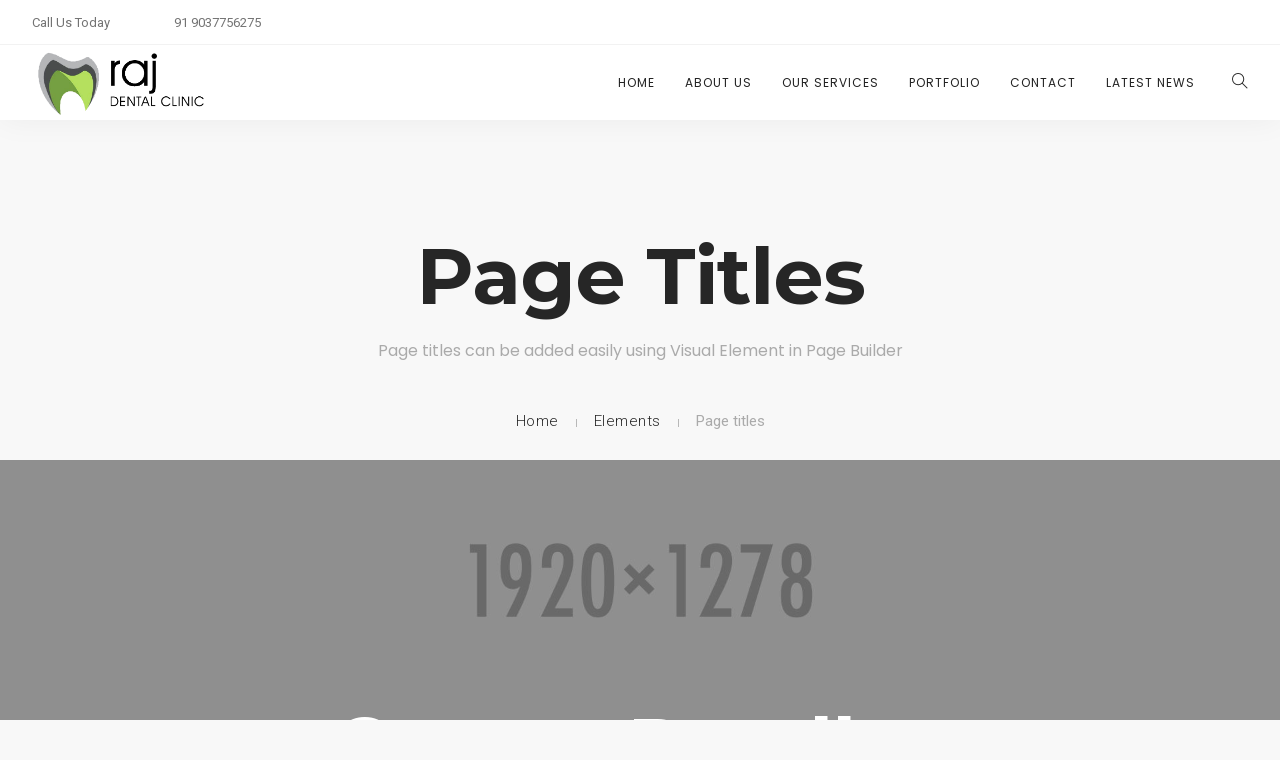

--- FILE ---
content_type: text/html; charset=UTF-8
request_url: https://rajdentalclinic.org/elements/page-titles/
body_size: 9046
content:
<!doctype html>
<html lang="en-US">
<head>
	<meta charset="UTF-8">
	<meta name="viewport" content="width=device-width, initial-scale=1.0">
	<link rel="pingback" href="https://rajdentalclinic.org/xmlrpc.php" />
	<meta name='robots' content='index, follow, max-image-preview:large, max-snippet:-1, max-video-preview:-1' />

	<!-- This site is optimized with the Yoast SEO plugin v20.5 - https://yoast.com/wordpress/plugins/seo/ -->
	<title>Page titles | Raj Dental Clinic</title>
	<link rel="canonical" href="https://rajdentalclinic.org/elements/page-titles/" />
	<meta property="og:locale" content="en_US" />
	<meta property="og:type" content="article" />
	<meta property="og:title" content="Page titles | Raj Dental Clinic" />
	<meta property="og:url" content="https://rajdentalclinic.org/elements/page-titles/" />
	<meta property="og:site_name" content="Raj Dental Clinic" />
	<meta property="article:publisher" content="https://www.facebook.com/RAJ-Dental-Clinic-2421819581219802/" />
	<meta name="twitter:card" content="summary_large_image" />
	<script type="application/ld+json" class="yoast-schema-graph">{"@context":"https://schema.org","@graph":[{"@type":"WebPage","@id":"https://rajdentalclinic.org/elements/page-titles/","url":"https://rajdentalclinic.org/elements/page-titles/","name":"Page titles | Raj Dental Clinic","isPartOf":{"@id":"https://rajdentalclinic.org/#website"},"datePublished":"2015-12-09T15:14:18+00:00","dateModified":"2015-12-09T15:14:18+00:00","breadcrumb":{"@id":"https://rajdentalclinic.org/elements/page-titles/#breadcrumb"},"inLanguage":"en-US","potentialAction":[{"@type":"ReadAction","target":["https://rajdentalclinic.org/elements/page-titles/"]}]},{"@type":"BreadcrumbList","@id":"https://rajdentalclinic.org/elements/page-titles/#breadcrumb","itemListElement":[{"@type":"ListItem","position":1,"name":"Home","item":"https://rajdentalclinic.org/"},{"@type":"ListItem","position":2,"name":"Elements","item":"https://rajdentalclinic.org/elements/"},{"@type":"ListItem","position":3,"name":"Page titles"}]},{"@type":"WebSite","@id":"https://rajdentalclinic.org/#website","url":"https://rajdentalclinic.org/","name":"Raj Dental Clinic","description":"Raj Dental Clinic","publisher":{"@id":"https://rajdentalclinic.org/#organization"},"potentialAction":[{"@type":"SearchAction","target":{"@type":"EntryPoint","urlTemplate":"https://rajdentalclinic.org/?s={search_term_string}"},"query-input":"required name=search_term_string"}],"inLanguage":"en-US"},{"@type":"Organization","@id":"https://rajdentalclinic.org/#organization","name":"Raj Dental Clinic","url":"https://rajdentalclinic.org/","logo":{"@type":"ImageObject","inLanguage":"en-US","@id":"https://rajdentalclinic.org/#/schema/logo/image/","url":"https://rajdentalclinic.org/wp-content/uploads/2020/07/raj-dental-clinic-1.jpg","contentUrl":"https://rajdentalclinic.org/wp-content/uploads/2020/07/raj-dental-clinic-1.jpg","width":555,"height":270,"caption":"Raj Dental Clinic"},"image":{"@id":"https://rajdentalclinic.org/#/schema/logo/image/"},"sameAs":["https://www.facebook.com/RAJ-Dental-Clinic-2421819581219802/"]}]}</script>
	<!-- / Yoast SEO plugin. -->


<link rel='dns-prefetch' href='//fonts.googleapis.com' />
<link rel="alternate" type="application/rss+xml" title="Raj Dental Clinic &raquo; Feed" href="https://rajdentalclinic.org/feed/" />
<link rel="alternate" type="application/rss+xml" title="Raj Dental Clinic &raquo; Comments Feed" href="https://rajdentalclinic.org/comments/feed/" />
<link rel='stylesheet' id='wp-block-library-css' href='https://rajdentalclinic.org/wp-includes/css/dist/block-library/style.min.css?ver=6.3.7' type='text/css' media='all' />
<style id='wp-block-library-theme-inline-css' type='text/css'>
.wp-block-audio figcaption{color:#555;font-size:13px;text-align:center}.is-dark-theme .wp-block-audio figcaption{color:hsla(0,0%,100%,.65)}.wp-block-audio{margin:0 0 1em}.wp-block-code{border:1px solid #ccc;border-radius:4px;font-family:Menlo,Consolas,monaco,monospace;padding:.8em 1em}.wp-block-embed figcaption{color:#555;font-size:13px;text-align:center}.is-dark-theme .wp-block-embed figcaption{color:hsla(0,0%,100%,.65)}.wp-block-embed{margin:0 0 1em}.blocks-gallery-caption{color:#555;font-size:13px;text-align:center}.is-dark-theme .blocks-gallery-caption{color:hsla(0,0%,100%,.65)}.wp-block-image figcaption{color:#555;font-size:13px;text-align:center}.is-dark-theme .wp-block-image figcaption{color:hsla(0,0%,100%,.65)}.wp-block-image{margin:0 0 1em}.wp-block-pullquote{border-bottom:4px solid;border-top:4px solid;color:currentColor;margin-bottom:1.75em}.wp-block-pullquote cite,.wp-block-pullquote footer,.wp-block-pullquote__citation{color:currentColor;font-size:.8125em;font-style:normal;text-transform:uppercase}.wp-block-quote{border-left:.25em solid;margin:0 0 1.75em;padding-left:1em}.wp-block-quote cite,.wp-block-quote footer{color:currentColor;font-size:.8125em;font-style:normal;position:relative}.wp-block-quote.has-text-align-right{border-left:none;border-right:.25em solid;padding-left:0;padding-right:1em}.wp-block-quote.has-text-align-center{border:none;padding-left:0}.wp-block-quote.is-large,.wp-block-quote.is-style-large,.wp-block-quote.is-style-plain{border:none}.wp-block-search .wp-block-search__label{font-weight:700}.wp-block-search__button{border:1px solid #ccc;padding:.375em .625em}:where(.wp-block-group.has-background){padding:1.25em 2.375em}.wp-block-separator.has-css-opacity{opacity:.4}.wp-block-separator{border:none;border-bottom:2px solid;margin-left:auto;margin-right:auto}.wp-block-separator.has-alpha-channel-opacity{opacity:1}.wp-block-separator:not(.is-style-wide):not(.is-style-dots){width:100px}.wp-block-separator.has-background:not(.is-style-dots){border-bottom:none;height:1px}.wp-block-separator.has-background:not(.is-style-wide):not(.is-style-dots){height:2px}.wp-block-table{margin:0 0 1em}.wp-block-table td,.wp-block-table th{word-break:normal}.wp-block-table figcaption{color:#555;font-size:13px;text-align:center}.is-dark-theme .wp-block-table figcaption{color:hsla(0,0%,100%,.65)}.wp-block-video figcaption{color:#555;font-size:13px;text-align:center}.is-dark-theme .wp-block-video figcaption{color:hsla(0,0%,100%,.65)}.wp-block-video{margin:0 0 1em}.wp-block-template-part.has-background{margin-bottom:0;margin-top:0;padding:1.25em 2.375em}
</style>
<link rel='stylesheet' id='wc-blocks-style-css' href='https://rajdentalclinic.org/wp-content/plugins/woocommerce/packages/woocommerce-blocks/build/wc-blocks.css?ver=10.6.6' type='text/css' media='all' />
<link rel='stylesheet' id='wc-blocks-style-active-filters-css' href='https://rajdentalclinic.org/wp-content/plugins/woocommerce/packages/woocommerce-blocks/build/active-filters.css?ver=10.6.6' type='text/css' media='all' />
<link rel='stylesheet' id='wc-blocks-style-add-to-cart-form-css' href='https://rajdentalclinic.org/wp-content/plugins/woocommerce/packages/woocommerce-blocks/build/add-to-cart-form.css?ver=10.6.6' type='text/css' media='all' />
<link rel='stylesheet' id='wc-blocks-packages-style-css' href='https://rajdentalclinic.org/wp-content/plugins/woocommerce/packages/woocommerce-blocks/build/packages-style.css?ver=10.6.6' type='text/css' media='all' />
<link rel='stylesheet' id='wc-blocks-style-all-products-css' href='https://rajdentalclinic.org/wp-content/plugins/woocommerce/packages/woocommerce-blocks/build/all-products.css?ver=10.6.6' type='text/css' media='all' />
<link rel='stylesheet' id='wc-blocks-style-all-reviews-css' href='https://rajdentalclinic.org/wp-content/plugins/woocommerce/packages/woocommerce-blocks/build/all-reviews.css?ver=10.6.6' type='text/css' media='all' />
<link rel='stylesheet' id='wc-blocks-style-attribute-filter-css' href='https://rajdentalclinic.org/wp-content/plugins/woocommerce/packages/woocommerce-blocks/build/attribute-filter.css?ver=10.6.6' type='text/css' media='all' />
<link rel='stylesheet' id='wc-blocks-style-breadcrumbs-css' href='https://rajdentalclinic.org/wp-content/plugins/woocommerce/packages/woocommerce-blocks/build/breadcrumbs.css?ver=10.6.6' type='text/css' media='all' />
<link rel='stylesheet' id='wc-blocks-style-catalog-sorting-css' href='https://rajdentalclinic.org/wp-content/plugins/woocommerce/packages/woocommerce-blocks/build/catalog-sorting.css?ver=10.6.6' type='text/css' media='all' />
<link rel='stylesheet' id='wc-blocks-style-customer-account-css' href='https://rajdentalclinic.org/wp-content/plugins/woocommerce/packages/woocommerce-blocks/build/customer-account.css?ver=10.6.6' type='text/css' media='all' />
<link rel='stylesheet' id='wc-blocks-style-featured-category-css' href='https://rajdentalclinic.org/wp-content/plugins/woocommerce/packages/woocommerce-blocks/build/featured-category.css?ver=10.6.6' type='text/css' media='all' />
<link rel='stylesheet' id='wc-blocks-style-featured-product-css' href='https://rajdentalclinic.org/wp-content/plugins/woocommerce/packages/woocommerce-blocks/build/featured-product.css?ver=10.6.6' type='text/css' media='all' />
<link rel='stylesheet' id='wc-blocks-style-mini-cart-css' href='https://rajdentalclinic.org/wp-content/plugins/woocommerce/packages/woocommerce-blocks/build/mini-cart.css?ver=10.6.6' type='text/css' media='all' />
<link rel='stylesheet' id='wc-blocks-style-price-filter-css' href='https://rajdentalclinic.org/wp-content/plugins/woocommerce/packages/woocommerce-blocks/build/price-filter.css?ver=10.6.6' type='text/css' media='all' />
<link rel='stylesheet' id='wc-blocks-style-product-add-to-cart-css' href='https://rajdentalclinic.org/wp-content/plugins/woocommerce/packages/woocommerce-blocks/build/product-add-to-cart.css?ver=10.6.6' type='text/css' media='all' />
<link rel='stylesheet' id='wc-blocks-style-product-button-css' href='https://rajdentalclinic.org/wp-content/plugins/woocommerce/packages/woocommerce-blocks/build/product-button.css?ver=10.6.6' type='text/css' media='all' />
<link rel='stylesheet' id='wc-blocks-style-product-categories-css' href='https://rajdentalclinic.org/wp-content/plugins/woocommerce/packages/woocommerce-blocks/build/product-categories.css?ver=10.6.6' type='text/css' media='all' />
<link rel='stylesheet' id='wc-blocks-style-product-image-css' href='https://rajdentalclinic.org/wp-content/plugins/woocommerce/packages/woocommerce-blocks/build/product-image.css?ver=10.6.6' type='text/css' media='all' />
<link rel='stylesheet' id='wc-blocks-style-product-image-gallery-css' href='https://rajdentalclinic.org/wp-content/plugins/woocommerce/packages/woocommerce-blocks/build/product-image-gallery.css?ver=10.6.6' type='text/css' media='all' />
<link rel='stylesheet' id='wc-blocks-style-product-query-css' href='https://rajdentalclinic.org/wp-content/plugins/woocommerce/packages/woocommerce-blocks/build/product-query.css?ver=10.6.6' type='text/css' media='all' />
<link rel='stylesheet' id='wc-blocks-style-product-results-count-css' href='https://rajdentalclinic.org/wp-content/plugins/woocommerce/packages/woocommerce-blocks/build/product-results-count.css?ver=10.6.6' type='text/css' media='all' />
<link rel='stylesheet' id='wc-blocks-style-product-reviews-css' href='https://rajdentalclinic.org/wp-content/plugins/woocommerce/packages/woocommerce-blocks/build/product-reviews.css?ver=10.6.6' type='text/css' media='all' />
<link rel='stylesheet' id='wc-blocks-style-product-sale-badge-css' href='https://rajdentalclinic.org/wp-content/plugins/woocommerce/packages/woocommerce-blocks/build/product-sale-badge.css?ver=10.6.6' type='text/css' media='all' />
<link rel='stylesheet' id='wc-blocks-style-product-search-css' href='https://rajdentalclinic.org/wp-content/plugins/woocommerce/packages/woocommerce-blocks/build/product-search.css?ver=10.6.6' type='text/css' media='all' />
<link rel='stylesheet' id='wc-blocks-style-product-sku-css' href='https://rajdentalclinic.org/wp-content/plugins/woocommerce/packages/woocommerce-blocks/build/product-sku.css?ver=10.6.6' type='text/css' media='all' />
<link rel='stylesheet' id='wc-blocks-style-product-stock-indicator-css' href='https://rajdentalclinic.org/wp-content/plugins/woocommerce/packages/woocommerce-blocks/build/product-stock-indicator.css?ver=10.6.6' type='text/css' media='all' />
<link rel='stylesheet' id='wc-blocks-style-product-summary-css' href='https://rajdentalclinic.org/wp-content/plugins/woocommerce/packages/woocommerce-blocks/build/product-summary.css?ver=10.6.6' type='text/css' media='all' />
<link rel='stylesheet' id='wc-blocks-style-product-title-css' href='https://rajdentalclinic.org/wp-content/plugins/woocommerce/packages/woocommerce-blocks/build/product-title.css?ver=10.6.6' type='text/css' media='all' />
<link rel='stylesheet' id='wc-blocks-style-rating-filter-css' href='https://rajdentalclinic.org/wp-content/plugins/woocommerce/packages/woocommerce-blocks/build/rating-filter.css?ver=10.6.6' type='text/css' media='all' />
<link rel='stylesheet' id='wc-blocks-style-reviews-by-category-css' href='https://rajdentalclinic.org/wp-content/plugins/woocommerce/packages/woocommerce-blocks/build/reviews-by-category.css?ver=10.6.6' type='text/css' media='all' />
<link rel='stylesheet' id='wc-blocks-style-reviews-by-product-css' href='https://rajdentalclinic.org/wp-content/plugins/woocommerce/packages/woocommerce-blocks/build/reviews-by-product.css?ver=10.6.6' type='text/css' media='all' />
<link rel='stylesheet' id='wc-blocks-style-product-details-css' href='https://rajdentalclinic.org/wp-content/plugins/woocommerce/packages/woocommerce-blocks/build/product-details.css?ver=10.6.6' type='text/css' media='all' />
<link rel='stylesheet' id='wc-blocks-style-single-product-css' href='https://rajdentalclinic.org/wp-content/plugins/woocommerce/packages/woocommerce-blocks/build/single-product.css?ver=10.6.6' type='text/css' media='all' />
<link rel='stylesheet' id='wc-blocks-style-stock-filter-css' href='https://rajdentalclinic.org/wp-content/plugins/woocommerce/packages/woocommerce-blocks/build/stock-filter.css?ver=10.6.6' type='text/css' media='all' />
<link rel='stylesheet' id='wc-blocks-style-cart-css' href='https://rajdentalclinic.org/wp-content/plugins/woocommerce/packages/woocommerce-blocks/build/cart.css?ver=10.6.6' type='text/css' media='all' />
<link rel='stylesheet' id='wc-blocks-style-checkout-css' href='https://rajdentalclinic.org/wp-content/plugins/woocommerce/packages/woocommerce-blocks/build/checkout.css?ver=10.6.6' type='text/css' media='all' />
<link rel='stylesheet' id='wc-blocks-style-mini-cart-contents-css' href='https://rajdentalclinic.org/wp-content/plugins/woocommerce/packages/woocommerce-blocks/build/mini-cart-contents.css?ver=10.6.6' type='text/css' media='all' />
<style id='classic-theme-styles-inline-css' type='text/css'>
/*! This file is auto-generated */
.wp-block-button__link{color:#fff;background-color:#32373c;border-radius:9999px;box-shadow:none;text-decoration:none;padding:calc(.667em + 2px) calc(1.333em + 2px);font-size:1.125em}.wp-block-file__button{background:#32373c;color:#fff;text-decoration:none}
</style>
<style id='global-styles-inline-css' type='text/css'>
body{--wp--preset--color--black: #000000;--wp--preset--color--cyan-bluish-gray: #abb8c3;--wp--preset--color--white: #ffffff;--wp--preset--color--pale-pink: #f78da7;--wp--preset--color--vivid-red: #cf2e2e;--wp--preset--color--luminous-vivid-orange: #ff6900;--wp--preset--color--luminous-vivid-amber: #fcb900;--wp--preset--color--light-green-cyan: #7bdcb5;--wp--preset--color--vivid-green-cyan: #00d084;--wp--preset--color--pale-cyan-blue: #8ed1fc;--wp--preset--color--vivid-cyan-blue: #0693e3;--wp--preset--color--vivid-purple: #9b51e0;--wp--preset--color--primary-color: #a3ce4b;--wp--preset--color--dark-color: #252525;--wp--preset--color--warning-color: #f05660;--wp--preset--color--success-color: #6abaf7;--wp--preset--color--hot-color: #f96f39;--wp--preset--gradient--vivid-cyan-blue-to-vivid-purple: linear-gradient(135deg,rgba(6,147,227,1) 0%,rgb(155,81,224) 100%);--wp--preset--gradient--light-green-cyan-to-vivid-green-cyan: linear-gradient(135deg,rgb(122,220,180) 0%,rgb(0,208,130) 100%);--wp--preset--gradient--luminous-vivid-amber-to-luminous-vivid-orange: linear-gradient(135deg,rgba(252,185,0,1) 0%,rgba(255,105,0,1) 100%);--wp--preset--gradient--luminous-vivid-orange-to-vivid-red: linear-gradient(135deg,rgba(255,105,0,1) 0%,rgb(207,46,46) 100%);--wp--preset--gradient--very-light-gray-to-cyan-bluish-gray: linear-gradient(135deg,rgb(238,238,238) 0%,rgb(169,184,195) 100%);--wp--preset--gradient--cool-to-warm-spectrum: linear-gradient(135deg,rgb(74,234,220) 0%,rgb(151,120,209) 20%,rgb(207,42,186) 40%,rgb(238,44,130) 60%,rgb(251,105,98) 80%,rgb(254,248,76) 100%);--wp--preset--gradient--blush-light-purple: linear-gradient(135deg,rgb(255,206,236) 0%,rgb(152,150,240) 100%);--wp--preset--gradient--blush-bordeaux: linear-gradient(135deg,rgb(254,205,165) 0%,rgb(254,45,45) 50%,rgb(107,0,62) 100%);--wp--preset--gradient--luminous-dusk: linear-gradient(135deg,rgb(255,203,112) 0%,rgb(199,81,192) 50%,rgb(65,88,208) 100%);--wp--preset--gradient--pale-ocean: linear-gradient(135deg,rgb(255,245,203) 0%,rgb(182,227,212) 50%,rgb(51,167,181) 100%);--wp--preset--gradient--electric-grass: linear-gradient(135deg,rgb(202,248,128) 0%,rgb(113,206,126) 100%);--wp--preset--gradient--midnight: linear-gradient(135deg,rgb(2,3,129) 0%,rgb(40,116,252) 100%);--wp--preset--font-size--small: 13px;--wp--preset--font-size--medium: 20px;--wp--preset--font-size--large: 36px;--wp--preset--font-size--x-large: 42px;--wp--preset--spacing--20: 0.44rem;--wp--preset--spacing--30: 0.67rem;--wp--preset--spacing--40: 1rem;--wp--preset--spacing--50: 1.5rem;--wp--preset--spacing--60: 2.25rem;--wp--preset--spacing--70: 3.38rem;--wp--preset--spacing--80: 5.06rem;--wp--preset--shadow--natural: 6px 6px 9px rgba(0, 0, 0, 0.2);--wp--preset--shadow--deep: 12px 12px 50px rgba(0, 0, 0, 0.4);--wp--preset--shadow--sharp: 6px 6px 0px rgba(0, 0, 0, 0.2);--wp--preset--shadow--outlined: 6px 6px 0px -3px rgba(255, 255, 255, 1), 6px 6px rgba(0, 0, 0, 1);--wp--preset--shadow--crisp: 6px 6px 0px rgba(0, 0, 0, 1);}:where(.is-layout-flex){gap: 0.5em;}:where(.is-layout-grid){gap: 0.5em;}body .is-layout-flow > .alignleft{float: left;margin-inline-start: 0;margin-inline-end: 2em;}body .is-layout-flow > .alignright{float: right;margin-inline-start: 2em;margin-inline-end: 0;}body .is-layout-flow > .aligncenter{margin-left: auto !important;margin-right: auto !important;}body .is-layout-constrained > .alignleft{float: left;margin-inline-start: 0;margin-inline-end: 2em;}body .is-layout-constrained > .alignright{float: right;margin-inline-start: 2em;margin-inline-end: 0;}body .is-layout-constrained > .aligncenter{margin-left: auto !important;margin-right: auto !important;}body .is-layout-constrained > :where(:not(.alignleft):not(.alignright):not(.alignfull)){max-width: var(--wp--style--global--content-size);margin-left: auto !important;margin-right: auto !important;}body .is-layout-constrained > .alignwide{max-width: var(--wp--style--global--wide-size);}body .is-layout-flex{display: flex;}body .is-layout-flex{flex-wrap: wrap;align-items: center;}body .is-layout-flex > *{margin: 0;}body .is-layout-grid{display: grid;}body .is-layout-grid > *{margin: 0;}:where(.wp-block-columns.is-layout-flex){gap: 2em;}:where(.wp-block-columns.is-layout-grid){gap: 2em;}:where(.wp-block-post-template.is-layout-flex){gap: 1.25em;}:where(.wp-block-post-template.is-layout-grid){gap: 1.25em;}.has-black-color{color: var(--wp--preset--color--black) !important;}.has-cyan-bluish-gray-color{color: var(--wp--preset--color--cyan-bluish-gray) !important;}.has-white-color{color: var(--wp--preset--color--white) !important;}.has-pale-pink-color{color: var(--wp--preset--color--pale-pink) !important;}.has-vivid-red-color{color: var(--wp--preset--color--vivid-red) !important;}.has-luminous-vivid-orange-color{color: var(--wp--preset--color--luminous-vivid-orange) !important;}.has-luminous-vivid-amber-color{color: var(--wp--preset--color--luminous-vivid-amber) !important;}.has-light-green-cyan-color{color: var(--wp--preset--color--light-green-cyan) !important;}.has-vivid-green-cyan-color{color: var(--wp--preset--color--vivid-green-cyan) !important;}.has-pale-cyan-blue-color{color: var(--wp--preset--color--pale-cyan-blue) !important;}.has-vivid-cyan-blue-color{color: var(--wp--preset--color--vivid-cyan-blue) !important;}.has-vivid-purple-color{color: var(--wp--preset--color--vivid-purple) !important;}.has-black-background-color{background-color: var(--wp--preset--color--black) !important;}.has-cyan-bluish-gray-background-color{background-color: var(--wp--preset--color--cyan-bluish-gray) !important;}.has-white-background-color{background-color: var(--wp--preset--color--white) !important;}.has-pale-pink-background-color{background-color: var(--wp--preset--color--pale-pink) !important;}.has-vivid-red-background-color{background-color: var(--wp--preset--color--vivid-red) !important;}.has-luminous-vivid-orange-background-color{background-color: var(--wp--preset--color--luminous-vivid-orange) !important;}.has-luminous-vivid-amber-background-color{background-color: var(--wp--preset--color--luminous-vivid-amber) !important;}.has-light-green-cyan-background-color{background-color: var(--wp--preset--color--light-green-cyan) !important;}.has-vivid-green-cyan-background-color{background-color: var(--wp--preset--color--vivid-green-cyan) !important;}.has-pale-cyan-blue-background-color{background-color: var(--wp--preset--color--pale-cyan-blue) !important;}.has-vivid-cyan-blue-background-color{background-color: var(--wp--preset--color--vivid-cyan-blue) !important;}.has-vivid-purple-background-color{background-color: var(--wp--preset--color--vivid-purple) !important;}.has-black-border-color{border-color: var(--wp--preset--color--black) !important;}.has-cyan-bluish-gray-border-color{border-color: var(--wp--preset--color--cyan-bluish-gray) !important;}.has-white-border-color{border-color: var(--wp--preset--color--white) !important;}.has-pale-pink-border-color{border-color: var(--wp--preset--color--pale-pink) !important;}.has-vivid-red-border-color{border-color: var(--wp--preset--color--vivid-red) !important;}.has-luminous-vivid-orange-border-color{border-color: var(--wp--preset--color--luminous-vivid-orange) !important;}.has-luminous-vivid-amber-border-color{border-color: var(--wp--preset--color--luminous-vivid-amber) !important;}.has-light-green-cyan-border-color{border-color: var(--wp--preset--color--light-green-cyan) !important;}.has-vivid-green-cyan-border-color{border-color: var(--wp--preset--color--vivid-green-cyan) !important;}.has-pale-cyan-blue-border-color{border-color: var(--wp--preset--color--pale-cyan-blue) !important;}.has-vivid-cyan-blue-border-color{border-color: var(--wp--preset--color--vivid-cyan-blue) !important;}.has-vivid-purple-border-color{border-color: var(--wp--preset--color--vivid-purple) !important;}.has-vivid-cyan-blue-to-vivid-purple-gradient-background{background: var(--wp--preset--gradient--vivid-cyan-blue-to-vivid-purple) !important;}.has-light-green-cyan-to-vivid-green-cyan-gradient-background{background: var(--wp--preset--gradient--light-green-cyan-to-vivid-green-cyan) !important;}.has-luminous-vivid-amber-to-luminous-vivid-orange-gradient-background{background: var(--wp--preset--gradient--luminous-vivid-amber-to-luminous-vivid-orange) !important;}.has-luminous-vivid-orange-to-vivid-red-gradient-background{background: var(--wp--preset--gradient--luminous-vivid-orange-to-vivid-red) !important;}.has-very-light-gray-to-cyan-bluish-gray-gradient-background{background: var(--wp--preset--gradient--very-light-gray-to-cyan-bluish-gray) !important;}.has-cool-to-warm-spectrum-gradient-background{background: var(--wp--preset--gradient--cool-to-warm-spectrum) !important;}.has-blush-light-purple-gradient-background{background: var(--wp--preset--gradient--blush-light-purple) !important;}.has-blush-bordeaux-gradient-background{background: var(--wp--preset--gradient--blush-bordeaux) !important;}.has-luminous-dusk-gradient-background{background: var(--wp--preset--gradient--luminous-dusk) !important;}.has-pale-ocean-gradient-background{background: var(--wp--preset--gradient--pale-ocean) !important;}.has-electric-grass-gradient-background{background: var(--wp--preset--gradient--electric-grass) !important;}.has-midnight-gradient-background{background: var(--wp--preset--gradient--midnight) !important;}.has-small-font-size{font-size: var(--wp--preset--font-size--small) !important;}.has-medium-font-size{font-size: var(--wp--preset--font-size--medium) !important;}.has-large-font-size{font-size: var(--wp--preset--font-size--large) !important;}.has-x-large-font-size{font-size: var(--wp--preset--font-size--x-large) !important;}
.wp-block-navigation a:where(:not(.wp-element-button)){color: inherit;}
:where(.wp-block-post-template.is-layout-flex){gap: 1.25em;}:where(.wp-block-post-template.is-layout-grid){gap: 1.25em;}
:where(.wp-block-columns.is-layout-flex){gap: 2em;}:where(.wp-block-columns.is-layout-grid){gap: 2em;}
.wp-block-pullquote{font-size: 1.5em;line-height: 1.6;}
</style>
<link rel='stylesheet' id='contact-form-7-css' href='https://rajdentalclinic.org/wp-content/plugins/contact-form-7/includes/css/styles.css?ver=5.9.8' type='text/css' media='all' />
<link rel='stylesheet' id='woocommerce-layout-css' href='https://rajdentalclinic.org/wp-content/plugins/woocommerce/assets/css/woocommerce-layout.css?ver=8.0.3' type='text/css' media='all' />
<link rel='stylesheet' id='woocommerce-smallscreen-css' href='https://rajdentalclinic.org/wp-content/plugins/woocommerce/assets/css/woocommerce-smallscreen.css?ver=8.0.3' type='text/css' media='only screen and (max-width: 768px)' />
<link rel='stylesheet' id='woocommerce-general-css' href='https://rajdentalclinic.org/wp-content/plugins/woocommerce/assets/css/woocommerce.css?ver=8.0.3' type='text/css' media='all' />
<style id='woocommerce-inline-inline-css' type='text/css'>
.woocommerce form .form-row .required { visibility: visible; }
</style>
<link rel='stylesheet' id='js_composer_front-css' href='https://rajdentalclinic.org/wp-content/plugins/js_composer/assets/css/js_composer.min.css?ver=6.8.0' type='text/css' media='all' />
<link rel='stylesheet' id='wanium-google-fonts-css' href='https://fonts.googleapis.com/css?family=Roboto%3A400%2C100%2C300%2C400%2C400italic%2C600%2C700%7CMontserrat%3A500%2C100%2C300%2C400%2C400italic%2C600%2C700%7CPoppins%3A400%2C100%2C300%2C400%2C400italic%2C600%2C700%7CPoppins%3A400%2C100%2C300%2C400%2C400italic%2C600%2C700%7CPoppins%3A400%2C100%2C300%2C400%2C400italic%2C600%2C700%7COpen+Sans%3A400&#038;subset=latin%2Clatin-ext&#038;ver=6.3.7' type='text/css' media='all' />
<link rel='stylesheet' id='wanium-libs-css' href='https://rajdentalclinic.org/wp-content/themes/wanium/assets/css/libs.css?ver=6.3.7' type='text/css' media='all' />
<link rel='stylesheet' id='wanium-theme-styles-css' href='https://rajdentalclinic.org/wp-content/uploads/wp-less-cache/wanium-theme-styles.css?ver=1769899554' type='text/css' media='all' />
<link rel='stylesheet' id='wanium-style-css' href='https://rajdentalclinic.org/wp-content/themes/wanium/style.css?ver=6.3.7' type='text/css' media='all' />
<script type='text/javascript' src='https://rajdentalclinic.org/wp-includes/js/jquery/jquery.min.js?ver=3.7.0' id='jquery-core-js'></script>
<script type='text/javascript' src='https://rajdentalclinic.org/wp-includes/js/jquery/jquery-migrate.min.js?ver=3.4.1' id='jquery-migrate-js'></script>
<script type='text/javascript' src='https://rajdentalclinic.org/wp-content/plugins/woocommerce/assets/js/jquery-blockui/jquery.blockUI.min.js?ver=2.7.0-wc.8.0.3' id='jquery-blockui-js'></script>
<script type='text/javascript' id='wc-add-to-cart-js-extra'>
/* <![CDATA[ */
var wc_add_to_cart_params = {"ajax_url":"\/wp-admin\/admin-ajax.php","wc_ajax_url":"\/?wc-ajax=%%endpoint%%","i18n_view_cart":"View cart","cart_url":"https:\/\/rajdentalclinic.org","is_cart":"","cart_redirect_after_add":"no"};
/* ]]> */
</script>
<script type='text/javascript' src='https://rajdentalclinic.org/wp-content/plugins/woocommerce/assets/js/frontend/add-to-cart.min.js?ver=8.0.3' id='wc-add-to-cart-js'></script>
<script type='text/javascript' src='https://rajdentalclinic.org/wp-content/plugins/js_composer/assets/js/vendors/woocommerce-add-to-cart.js?ver=6.8.0' id='vc_woocommerce-add-to-cart-js-js'></script>
<link rel="https://api.w.org/" href="https://rajdentalclinic.org/wp-json/" /><link rel="alternate" type="application/json" href="https://rajdentalclinic.org/wp-json/wp/v2/pages/310" /><link rel="EditURI" type="application/rsd+xml" title="RSD" href="https://rajdentalclinic.org/xmlrpc.php?rsd" />
<meta name="generator" content="WordPress 6.3.7" />
<meta name="generator" content="WooCommerce 8.0.3" />
<link rel='shortlink' href='https://rajdentalclinic.org/?p=310' />
<link rel="alternate" type="application/json+oembed" href="https://rajdentalclinic.org/wp-json/oembed/1.0/embed?url=https%3A%2F%2Frajdentalclinic.org%2Felements%2Fpage-titles%2F" />
<link rel="alternate" type="text/xml+oembed" href="https://rajdentalclinic.org/wp-json/oembed/1.0/embed?url=https%3A%2F%2Frajdentalclinic.org%2Felements%2Fpage-titles%2F&#038;format=xml" />
	<noscript><style>.woocommerce-product-gallery{ opacity: 1 !important; }</style></noscript>
	<style type="text/css">.recentcomments a{display:inline !important;padding:0 !important;margin:0 !important;}</style><meta name="generator" content="Powered by WPBakery Page Builder - drag and drop page builder for WordPress."/>
<link rel="icon" href="https://rajdentalclinic.org/wp-content/uploads/2020/07/cropped-raj-dental-clinic-32x32.png" sizes="32x32" />
<link rel="icon" href="https://rajdentalclinic.org/wp-content/uploads/2020/07/cropped-raj-dental-clinic-192x192.png" sizes="192x192" />
<link rel="apple-touch-icon" href="https://rajdentalclinic.org/wp-content/uploads/2020/07/cropped-raj-dental-clinic-180x180.png" />
<meta name="msapplication-TileImage" content="https://rajdentalclinic.org/wp-content/uploads/2020/07/cropped-raj-dental-clinic-270x270.png" />
		<style type="text/css" id="wp-custom-css">
			.bg-graydark {
    background: #484c4a;
}
footer.bg-graydark .sub-footer {
	
	background-color: #484c4a;
}
.footer-widget.bg-graydark .widget .title {color: #a2a2a2;}

.boxed-intro .intro-content.intro-content-small {    padding: 0%; display: none;}

.icon-image {width: 110px;
    height: 110px;
    margin: 0 auto;
    padding: 7%;border: 0px solid transparent;
	box-shadow: 0px 0px 0px 0px rgba(0,0,0,0.03);
}
.icon-link:hover .icon-image .image-overlay {
    border: 0px solid transparent;
    height: 100%;
background: transparent;
}
.icon-image .image-overlay {border: 0px solid rgba(0,0,0,0.04);}

.boxed.boxed-intro {height: 300px!important;}

@media (max-width: 575.98px) { 

.boxed.boxed-intro {height: auto!important;}
}

.heading-title-standard {font-size: 50px;}		</style>
		<noscript><style> .wpb_animate_when_almost_visible { opacity: 1; }</style></noscript></head>
<body class="page-template-default page page-id-310 page-child parent-pageid-133 theme-wanium woocommerce-no-js normal-layout wpb-js-composer js-comp-ver-6.8.0 vc_responsive">
			<div class="nav-container ">
    <nav>
        	
<div class="nav-utility ">
		    <div class="module left">
	        <span class="sub">Call Us Today</span>
	    </div>
        	    <div class="module left">
	        <span class="sub">91 9037756275</span>
	    </div>
    	<div class="module right">
		<ul class="list-inline social-list mb24">
                    </ul>
    </div>
</div>        <div class="nav-bar ">
            <div class="module left">
                <a href="https://rajdentalclinic.org/">
                                        <img class="logo logo-light" alt="Raj Dental Clinic" src="//rajdentalclinic.org/wp-content/uploads/2020/07/raj-dental-clinic.png" />
                    <img class="logo logo-dark" alt="Raj Dental Clinic" src="//rajdentalclinic.org/wp-content/uploads/2020/07/raj-dental-clinic.png" />
                                    </a>
            </div>
            <div class="module widget-wrap mobile-toggle right visible-sm visible-xs">
                <i class="ti-menu"></i>
            </div>
            <div class="module-group right">
                <div class="module left">
                    <ul id="menu-main-menu" class="menu"><li id="menu-item-5422"  class="menu-item menu-item-type-post_type menu-item-object-page menu-item-home menu-item-5422"><a href="https://rajdentalclinic.org/">Home</a><li id="menu-item-5445"  class="menu-item menu-item-type-post_type menu-item-object-page menu-item-5445"><a href="https://rajdentalclinic.org/about-us/">About Us</a><li id="menu-item-5448"  class="menu-item menu-item-type-post_type menu-item-object-page menu-item-5448"><a href="https://rajdentalclinic.org/our-services/">Our Services</a><li id="menu-item-5454"  class="menu-item menu-item-type-post_type menu-item-object-page menu-item-5454"><a href="https://rajdentalclinic.org/portfolio/">Portfolio</a><li id="menu-item-5451"  class="menu-item menu-item-type-post_type menu-item-object-page menu-item-5451"><a href="https://rajdentalclinic.org/contact/">Contact</a><li id="menu-item-5776"  class="menu-item menu-item-type-post_type menu-item-object-page menu-item-5776"><a href="https://rajdentalclinic.org/latest-news/">Latest News</a></ul>                </div>
				<div class="module widget-wrap search-widget-wrap left">
    <div class="search">
        <a href="#" class="modal-fixed-action" data-modal="search-modal"><i class="ti-search"></i></a>
        <span class="title">Search Site</span>
    </div>
    <div class="widget-inner modal-fixed" id="search-modal">
	    <a class="modal-fixed-close hidden-sx text-right" href="#"><i class="ti-close color-white-force ms-text opacity-show"></i></a>
	    <div class="modal-fixed-content">
        	<form class="search-form" method="get" id="searchform" action="https://rajdentalclinic.org/">
	<input type="text" id="s2" class="mb0" name="s" value="" placeholder="Search on site..." autocomplete="off" />
	<input type="submit" value="" class="btn">
</form>	    </div>
    </div>
</div>            </div>
        </div>
    </nav>
</div>	<div class="main-container"><section class="page-title page-title-center ">
							<div class="container"><div class="row"><div class="col-sm-12 text-center">
					        	<h1 class="heading-title mb0">Page titles</h1>
					        	<p class="lead fade-color mb0">Page titles can be added easily using Visual Element in Page Builder</p>
							</div></div></div><ol class="breadcrumb breadcrumb-style"><li><a href="https://rajdentalclinic.org/" class="home-link" rel="home">Home</a></li><li><a href="https://rajdentalclinic.org/elements/">Elements</a></li><li class="active">Page titles</li></ol></section><div class="tlg-page-wrapper">
	<a id="home" href="#"></a>
	<div class="vc_row wpb_row vc_row-fluid bg-light not-equal not-color"><div class=""><div class="row "><div class="wpb_column vc_column_container vc_col-sm-12"><div class="vc_column-inner"><div class="wpb_wrapper"><section class="page-title page-title-large-center image-bg overlay parallax"><div class="background-content"><img width="1920" height="1278" src="https://rajdentalclinic.org/wp-content/uploads/2016/09/cheergroup.jpg" class="background-image" alt="" decoding="async" fetchpriority="high" srcset="https://rajdentalclinic.org/wp-content/uploads/2016/09/cheergroup.jpg 1920w, https://rajdentalclinic.org/wp-content/uploads/2016/09/cheergroup-600x399.jpg 600w, https://rajdentalclinic.org/wp-content/uploads/2016/09/cheergroup-300x200.jpg 300w, https://rajdentalclinic.org/wp-content/uploads/2016/09/cheergroup-1024x682.jpg 1024w, https://rajdentalclinic.org/wp-content/uploads/2016/09/cheergroup-768x511.jpg 768w, https://rajdentalclinic.org/wp-content/uploads/2016/09/cheergroup-1536x1022.jpg 1536w" sizes="(max-width: 1920px) 100vw, 1920px" /></div>
							<div class="container"><div class="row"><div class="col-sm-12 text-center">
					        	<h1 class="heading-title mb0">Center Parallax</h1>
					        	<p class="lead fade-color mb0">The subtitle for center large page title layout</p>
							</div></div></div><ol class="breadcrumb breadcrumb-style"><li><a href="https://rajdentalclinic.org/" class="home-link" rel="home">Home</a></li><li><a href="https://rajdentalclinic.org/elements/">Elements</a></li><li class="active">Page titles</li></ol></section><section class="page-title page-title-large ">
							<div class="container"><div class="row">
								<div class="col-md-6">
					        		<h1 class="heading-title mb0">Left Title Simple</h1>
					        		<p class="lead fade-color mb0">The subtitle for left large page title layout</p>
								</div>
								<div class="col-md-6 text-right pt8"><ol class="breadcrumb breadcrumb-style"><li><a href="https://rajdentalclinic.org/" class="home-link" rel="home">Home</a></li><li><a href="https://rajdentalclinic.org/elements/">Elements</a></li><li class="active">Page titles</li></ol></div>
							</div></div></section><section class="page-title page-title-large image-bg overlay parallax"><div class="background-content"><img width="1920" height="1278" src="https://rajdentalclinic.org/wp-content/uploads/2016/09/senior-man.jpg" class="background-image" alt="" decoding="async" srcset="https://rajdentalclinic.org/wp-content/uploads/2016/09/senior-man.jpg 1920w, https://rajdentalclinic.org/wp-content/uploads/2016/09/senior-man-600x399.jpg 600w, https://rajdentalclinic.org/wp-content/uploads/2016/09/senior-man-300x200.jpg 300w, https://rajdentalclinic.org/wp-content/uploads/2016/09/senior-man-1024x682.jpg 1024w, https://rajdentalclinic.org/wp-content/uploads/2016/09/senior-man-768x511.jpg 768w, https://rajdentalclinic.org/wp-content/uploads/2016/09/senior-man-1536x1022.jpg 1536w" sizes="(max-width: 1920px) 100vw, 1920px" /></div>
							<div class="container"><div class="row">
								<div class="col-md-6">
					        		<h1 class="heading-title mb0">Left Parallax</h1>
					        		<p class="lead fade-color mb0">The subtitle for left large page title layout</p>
								</div>
								<div class="col-md-6 text-right pt8"><ol class="breadcrumb breadcrumb-style"><li><a href="https://rajdentalclinic.org/" class="home-link" rel="home">Home</a></li><li><a href="https://rajdentalclinic.org/elements/">Elements</a></li><li class="active">Page titles</li></ol></div>
							</div></div></section></div></div></div></div></div></div>
</div>
		<footer class="footer-widget bg-graydark  ">
    <div class="container">
        <div class="row">
        	<div class="col-md-3 col-sm-6"><div id="text-1" class="widget widget_text"><h6 class="title">Contact Address</h6>			<div class="textwidget"><p>Near International Hotel, <br />veekshanam Road, <br />Cochin – 682035,<br />
100 Mts from MG Road oppo Metro Station<br />
T: +91 8139080200, 9037756275<br />
E: vishnu101org@gmail.com</p>
</div>
		</div></div><div class="col-md-3 col-sm-6"><div id="tlg-posts-widget-1" class="widget widget_tlg-posts-widget"><h6 class="title">Recent Posts</h6>			    <ul class="tlg-posts-widget">
								        <li class="tlg-posts-item">
			        				            <div class="tlg-posts-content">
			              	<a href="https://rajdentalclinic.org/dental-makeovers/" class="tlg-posts-title" title="Dental Makeovers">Dental Makeovers</a>
			              	<div class="tlg-posts-meta">
												                	<span class="tlg-posts-date">August 11, 2020</span>
				                											              	</div>
			            </div>
			        </li>
							        <li class="tlg-posts-item">
			        				            <div class="tlg-posts-content">
			              	<a href="https://rajdentalclinic.org/our-precautions-to-prevent-covid-19-transmission/" class="tlg-posts-title" title="Our precautions to prevent COVID – 19 Transmission">Our precautions to prevent COVID – 19 Transmission</a>
			              	<div class="tlg-posts-meta">
												                	<span class="tlg-posts-date">July 27, 2020</span>
				                											              	</div>
			            </div>
			        </li>
							    </ul>
				</div>				</div><div class="col-md-3 col-sm-6"><div id="nav_menu-2" class="widget widget_nav_menu"><h6 class="title">Quick Link</h6><div class="menu-main-menu-container"><ul id="menu-main-menu-1" class="menu"><li class="menu-item menu-item-type-post_type menu-item-object-page menu-item-home menu-item-5422"><a href="https://rajdentalclinic.org/">Home</a></li>
<li class="menu-item menu-item-type-post_type menu-item-object-page menu-item-5445"><a href="https://rajdentalclinic.org/about-us/">About Us</a></li>
<li class="menu-item menu-item-type-post_type menu-item-object-page menu-item-5448"><a href="https://rajdentalclinic.org/our-services/">Our Services</a></li>
<li class="menu-item menu-item-type-post_type menu-item-object-page menu-item-5454"><a href="https://rajdentalclinic.org/portfolio/">Portfolio</a></li>
<li class="menu-item menu-item-type-post_type menu-item-object-page menu-item-5451"><a href="https://rajdentalclinic.org/contact/">Contact</a></li>
<li class="menu-item menu-item-type-post_type menu-item-object-page menu-item-5776"><a href="https://rajdentalclinic.org/latest-news/">Latest News</a></li>
</ul></div></div></div><div class="col-md-3 col-sm-6"></div><div class="clear"></div>        </div>
    </div>
        <div class="sub-footer">
        <div class="container">
            <div class="row">
                <div class="col-sm-6">
                    <span class="sub">
                        Raj Dental Clinic 2020 Design by Code Art. All rights reserved                    </span>
                </div>
                <div class="col-sm-6 text-right text-left-sm">
                    <ul class="list-inline social-list mt-xs-8">
                                            </ul>
                </div>
            </div>
        </div>
    </div>
    </footer>					<div class="back-to-top"><i class="ti-angle-up"></i></div>
			</div><!--END: main-container-->
	<script type="text/html" id="wpb-modifications"></script>	<script type="text/javascript">
		(function () {
			var c = document.body.className;
			c = c.replace(/woocommerce-no-js/, 'woocommerce-js');
			document.body.className = c;
		})();
	</script>
	<script type='text/javascript' src='https://rajdentalclinic.org/wp-includes/js/dist/vendor/wp-polyfill-inert.min.js?ver=3.1.2' id='wp-polyfill-inert-js'></script>
<script type='text/javascript' src='https://rajdentalclinic.org/wp-includes/js/dist/vendor/regenerator-runtime.min.js?ver=0.13.11' id='regenerator-runtime-js'></script>
<script type='text/javascript' src='https://rajdentalclinic.org/wp-includes/js/dist/vendor/wp-polyfill.min.js?ver=3.15.0' id='wp-polyfill-js'></script>
<script type='text/javascript' src='https://rajdentalclinic.org/wp-includes/js/dist/hooks.min.js?ver=c6aec9a8d4e5a5d543a1' id='wp-hooks-js'></script>
<script type='text/javascript' src='https://rajdentalclinic.org/wp-includes/js/dist/i18n.min.js?ver=7701b0c3857f914212ef' id='wp-i18n-js'></script>
<script id="wp-i18n-js-after" type="text/javascript">
wp.i18n.setLocaleData( { 'text direction\u0004ltr': [ 'ltr' ] } );
</script>
<script type='text/javascript' src='https://rajdentalclinic.org/wp-content/plugins/contact-form-7/includes/swv/js/index.js?ver=5.9.8' id='swv-js'></script>
<script type='text/javascript' id='contact-form-7-js-extra'>
/* <![CDATA[ */
var wpcf7 = {"api":{"root":"https:\/\/rajdentalclinic.org\/wp-json\/","namespace":"contact-form-7\/v1"}};
/* ]]> */
</script>
<script type='text/javascript' src='https://rajdentalclinic.org/wp-content/plugins/contact-form-7/includes/js/index.js?ver=5.9.8' id='contact-form-7-js'></script>
<script type='text/javascript' src='https://rajdentalclinic.org/wp-content/plugins/woocommerce/assets/js/js-cookie/js.cookie.min.js?ver=2.1.4-wc.8.0.3' id='js-cookie-js'></script>
<script type='text/javascript' id='woocommerce-js-extra'>
/* <![CDATA[ */
var woocommerce_params = {"ajax_url":"\/wp-admin\/admin-ajax.php","wc_ajax_url":"\/?wc-ajax=%%endpoint%%"};
/* ]]> */
</script>
<script type='text/javascript' src='https://rajdentalclinic.org/wp-content/plugins/woocommerce/assets/js/frontend/woocommerce.min.js?ver=8.0.3' id='woocommerce-js'></script>
<script type='text/javascript' src='https://rajdentalclinic.org/wp-content/themes/wanium/assets/js/bootstrap.js?ver=6.3.7' id='bootstrap-js'></script>
<script type='text/javascript' src='https://rajdentalclinic.org/wp-includes/js/imagesloaded.min.js?ver=4.1.4' id='imagesloaded-js'></script>
<script type='text/javascript' src='https://rajdentalclinic.org/wp-includes/js/masonry.min.js?ver=4.2.2' id='masonry-js'></script>
<script type='text/javascript' src='https://rajdentalclinic.org/wp-content/themes/wanium/assets/js/lib/jquery.equalheights.min.js?ver=6.3.7' id='equalheights-js'></script>
<script type='text/javascript' src='https://rajdentalclinic.org/wp-content/themes/wanium/assets/js/lib/jquery.smooth-scroll.min.js?ver=6.3.7' id='smoothscroll-js'></script>
<script type='text/javascript' src='https://rajdentalclinic.org/wp-content/themes/wanium/assets/js/lib/owl.carousel.min.js?ver=6.3.7' id='owlcarousel-js'></script>
<script type='text/javascript' src='https://rajdentalclinic.org/wp-content/plugins/js_composer/assets/lib/flexslider/jquery.flexslider.min.js?ver=6.8.0' id='flexslider-js'></script>
<script type='text/javascript' src='https://rajdentalclinic.org/wp-content/themes/wanium/assets/js/lib/jquery.social-share-counter.js?ver=6.3.7' id='social-share-counter-js'></script>
<script type='text/javascript' src='https://rajdentalclinic.org/wp-content/themes/wanium/assets/js/lib/flickrPhotoStream.js?ver=6.3.7' id='flickr-photo-stream-js'></script>
<script type='text/javascript' src='https://rajdentalclinic.org/wp-content/themes/wanium/assets/js/lib/jquery.parallax.js?ver=6.3.7' id='jsparallax-js'></script>
<script type='text/javascript' src='https://rajdentalclinic.org/wp-content/themes/wanium/assets/js/lib/waypoint.js?ver=6.3.7' id='waypoint-js'></script>
<script type='text/javascript' src='https://rajdentalclinic.org/wp-content/themes/wanium/assets/js/lib/jquery.counterup.js?ver=6.3.7' id='counterup-js'></script>
<script type='text/javascript' src='https://rajdentalclinic.org/wp-content/themes/wanium/assets/js/lib/lightbox.min.js?ver=6.3.7' id='jslightbox-js'></script>
<script type='text/javascript' src='https://rajdentalclinic.org/wp-content/themes/wanium/assets/js/lib/jquery.mb.YTPlayer.min.js?ver=6.3.7' id='mb-ytplayer-js'></script>
<script type='text/javascript' src='https://rajdentalclinic.org/wp-content/themes/wanium/assets/js/lib/jquery.countdown.min.js?ver=6.3.7' id='countdown-js'></script>
<script type='text/javascript' src='https://rajdentalclinic.org/wp-content/themes/wanium/assets/js/lib/fluidvids.js?ver=6.3.7' id='fluidvids-js'></script>
<script type='text/javascript' src='https://rajdentalclinic.org/wp-content/themes/wanium/assets/js/lib/jquery.mCustomScrollbar.min.js?ver=6.3.7' id='jsmcustomscrollbar-js'></script>
<script type='text/javascript' src='https://rajdentalclinic.org/wp-content/themes/wanium/assets/js/lib/modernizr.js?ver=6.3.7' id='modernizr-js'></script>
<script type='text/javascript' src='https://rajdentalclinic.org/wp-content/themes/wanium/assets/js/lib/classie.js?ver=6.3.7' id='classie-js'></script>
<script type='text/javascript' src='https://rajdentalclinic.org/wp-content/themes/wanium/assets/js/lib/animOnScroll.js?ver=6.3.7' id='animonscroll-js'></script>
<script type='text/javascript' src='https://rajdentalclinic.org/wp-content/themes/wanium/assets/js/lib/gmap3.min.js?ver=6.3.7' id='gmap3-js'></script>
<script type='text/javascript' src='https://rajdentalclinic.org/wp-content/plugins/js_composer/assets/lib/bower/isotope/dist/isotope.pkgd.min.js?ver=6.8.0' id='isotope-js'></script>
<script type='text/javascript' src='https://rajdentalclinic.org/wp-content/themes/wanium/assets/js/lib/photoswipe.min.js?ver=6.3.7' id='jsphotoswipe-js'></script>
<script type='text/javascript' src='https://rajdentalclinic.org/wp-content/themes/wanium/assets/js/lib/iscroll.js?ver=6.3.7' id='iscroll-js'></script>
<script type='text/javascript' src='https://rajdentalclinic.org/wp-content/themes/wanium/assets/js/lib/fullPage.js?ver=6.3.7' id='fullpage-js'></script>
<script type='text/javascript' id='wanium-scripts-js-extra'>
/* <![CDATA[ */
var wp_data = {"wanium_ajax_url":"https:\/\/rajdentalclinic.org\/wp-admin\/admin-ajax.php","wanium_menu_height":"75","wanium_permalink":"https:\/\/rajdentalclinic.org\/elements\/page-titles\/"};
/* ]]> */
</script>
<script type='text/javascript' src='https://rajdentalclinic.org/wp-content/themes/wanium/assets/js/scripts.js?ver=6.3.7' id='wanium-scripts-js'></script>
<script type='text/javascript' src='https://rajdentalclinic.org/wp-content/plugins/js_composer/assets/js/dist/js_composer_front.min.js?ver=6.8.0' id='wpb_composer_front_js-js'></script>
	<div class="pswp" tabindex="-1" role="dialog" aria-hidden="true">
	    <div class="pswp__bg"></div>
	    <div class="pswp__scroll-wrap">
	        <div class="pswp__container"><div class="pswp__item"></div><div class="pswp__item"></div><div class="pswp__item"></div></div>
	        <div class="pswp__ui pswp__ui--hidden">
	            <div class="pswp__top-bar">
	                <div class="pswp__counter"></div>
	                <button class="pswp__button pswp__button--close" title="Close (Esc)"></button>
	                <button class="pswp__button pswp__button--share" title="Share"></button>
	                <button class="pswp__button pswp__button--fs" title="Toggle fullscreen"></button>
	                <button class="pswp__button pswp__button--zoom" title="Zoom in/out"></button>
	                <div class="pswp__preloader"><div class="pswp__preloader__icn"><div class="pswp__preloader__cut"><div class="pswp__preloader__donut"></div></div></div></div>
	            </div>
	            <div class="pswp__share-modal pswp__share-modal--hidden pswp__single-tap"><div class="pswp__share-tooltip"></div></div>
	            <button class="pswp__button pswp__button--arrow--left" title="Previous (arrow left)"></button>
	            <button class="pswp__button pswp__button--arrow--right" title="Next (arrow right)"></button>
	            <div class="pswp__caption"><div class="pswp__caption__center"></div></div>
	        </div>
	    </div>
	</div>
</body>
</html>